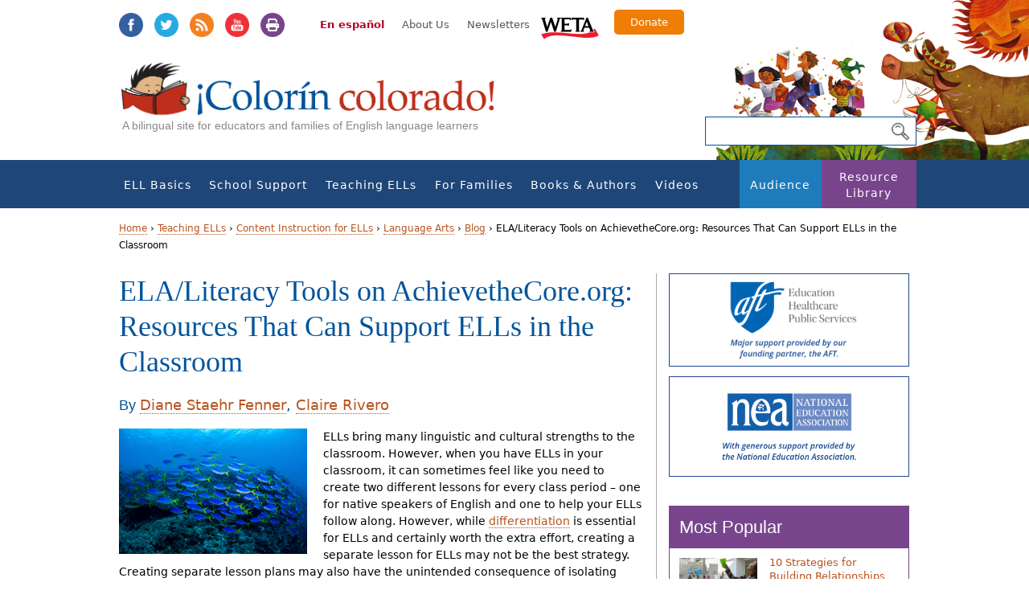

--- FILE ---
content_type: text/html; charset=utf-8
request_url: https://www.colorincolorado.org/blog/elaliteracy-tools-achievethecoreorg-resources-can-support-ells-classroom
body_size: 17988
content:
<!DOCTYPE html><html class="no-js" lang="en" dir="ltr" prefix="fb: https://ogp.me/ns/fb# og: https://ogp.me/ns#"><head profile="http://www.w3.org/1999/xhtml/vocab"><meta charset="utf-8" /><link rel="alternate" type="application/rss+xml" title="Colorín Colorado RSS" href="https://www.colorincolorado.org/blog/feed/rss.xml" /><link rel="shortcut icon" href="https://www.colorincolorado.org/sites/all/themes/colorincolorado_zen/favicon.ico" type="image/vnd.microsoft.icon" /><meta name="description" content="This blog post highlights three resources developed by Achieve the Core that you can use to provide support to your ELLs" /><meta name="generator" content="Drupal 7 (https://www.drupal.org)" /><link rel="image_src" href="https://www.colorincolorado.org/sites/default/files/styles/share_image/public/blog/iStock_49958742_MEDIUM.jpg?itok=NzTN1Z9b" /><link rel="canonical" href="https://www.colorincolorado.org/blog/elaliteracy-tools-achievethecoreorg-resources-can-support-ells-classroom" /><link rel="shortlink" href="https://www.colorincolorado.org/node/61742" /><meta property="og:site_name" content="Colorín Colorado" /><meta property="og:type" content="article" /><meta property="og:title" content="ELA/Literacy Tools on AchievetheCore.org: Resources That Can Support ELLs in the Classroom" /><meta property="og:url" content="https://www.colorincolorado.org/blog/elaliteracy-tools-achievethecoreorg-resources-can-support-ells-classroom" /><meta property="og:description" content="This blog post highlights three resources developed by Achieve the Core that you can use to provide support to your ELLs" /><meta property="og:updated_time" content="2019-12-13T13:09:57-05:00" /><meta property="og:image" content="https://www.colorincolorado.org/sites/default/files/styles/share_image/public/blog/iStock_49958742_MEDIUM.jpg?itok=NzTN1Z9b" /><meta name="twitter:card" content="summary" /><meta name="twitter:title" content="ELA/Literacy Tools on AchievetheCore.org: Resources That Can Support" /><meta name="twitter:url" content="https://www.colorincolorado.org/blog/elaliteracy-tools-achievethecoreorg-resources-can-support-ells-classroom" /><meta name="twitter:description" content="This blog post highlights three resources developed by Achieve the Core that you can use to provide support to your ELLs" /><meta name="twitter:image" content="https://www.colorincolorado.org/sites/default/files/styles/share_image/public/blog/iStock_49958742_MEDIUM.jpg?itok=NzTN1Z9b" /><meta property="article:published_time" content="2016-06-07T15:58:26-04:00" /><meta property="article:modified_time" content="2019-12-13T13:09:57-05:00" /><meta name="dcterms.title" content="ELA/Literacy Tools on AchievetheCore.org: Resources That Can Support ELLs in the Classroom" /><meta name="dcterms.creator" content="lbreiseth" /><meta name="dcterms.description" content="This blog post highlights three resources developed by Achieve the Core that you can use to provide support to your ELLs" /><meta name="dcterms.date" content="2016-06-07T15:58-04:00" /><meta name="dcterms.type" content="Text" /><meta name="dcterms.format" content="text/html" /><meta name="dcterms.identifier" content="https://www.colorincolorado.org/blog/elaliteracy-tools-achievethecoreorg-resources-can-support-ells-classroom" /><meta name="dcterms.language" content="en" /><link rel="alternate" hreflang="x-default" href="https://www.colorincolorado.org/blog/elaliteracy-tools-achievethecoreorg-resources-can-support-ells-classroom" /><title>ELA/Literacy Tools on AchievetheCore.org: Resources That Can Support ELLs in the Classroom | Colorín Colorado</title><meta name="MobileOptimized" content="width"><meta name="HandheldFriendly" content="true"><meta name="viewport" content="width=device-width, initial-scale=1"><meta name="application-name" content="Colorín Colorado"><meta name="msapplication-TileColor" content="#"><meta name="msapplication-TileImage" content="https://www.colorincolorado.org/sites/all/themes/colorincolorado_zen/build/images/app-icons/ms-application-icon-144x144.png"><link rel="icon" sizes="196x196" href="https://www.colorincolorado.org/sites/all/themes/colorincolorado_zen/build/images/app-icons/android-196x196.png"><link rel="apple-touch-icon-precomposed" sizes="144x144" href="https://www.colorincolorado.org/sites/all/themes/colorincolorado_zen/build/images/app-icons/apple-touch-icon-144x144-precomposed.png"><link rel="apple-touch-icon-precomposed" sizes="114x114" href="https://www.colorincolorado.org/sites/all/themes/colorincolorado_zen/build/images/app-icons/apple-touch-icon-114x114-precomposed.png"><link rel="apple-touch-icon-precomposed" sizes="72x72" href="https://www.colorincolorado.org/sites/all/themes/colorincolorado_zen/build/images/app-icons/apple-touch-icon-72x72-precomposed.png"><link rel="apple-touch-icon-precomposed" sizes="57x57" href="https://www.colorincolorado.org/sites/all/themes/colorincolorado_zen/build/images/app-icons/apple-touch-icon-57x57-precomposed.png"><meta http-equiv="cleartype" content="on"><link type="text/css" rel="stylesheet" href="https://www.colorincolorado.org/sites/default/files/css/css_lQaZfjVpwP_oGNqdtWCSpJT1EMqXdMiU84ekLLxQnc4.css" media="all" /><link type="text/css" rel="stylesheet" href="https://www.colorincolorado.org/sites/default/files/css/css_VSIJ_brvso-8otVjQhyI-t-5IVj3MroRAKaUuq1PPAI.css" media="all" /><link type="text/css" rel="stylesheet" href="https://www.colorincolorado.org/sites/default/files/css/css_3TpF-wwo8AhVKfTbdI08Gtiy5PhAknXxUBYbwPfgdD4.css" media="all" /><link type="text/css" rel="stylesheet" href="https://www.colorincolorado.org/sites/default/files/css/css_4TaqtMXSO8tdoxoCAMUFs23qm3nfpM_78awhQXVOyTM.css" media="all" /><link type="text/css" rel="stylesheet" href="https://www.colorincolorado.org/sites/all/modules/contrib/linkit/better-autocomplete/better-autocomplete.css?szepia" media="all" /><link type="text/css" rel="stylesheet" href="https://www.colorincolorado.org/sites/default/files/css/css_JAg8BQjJ25_NwVzL4o3uXmzv5-OYPb73R18G3TSg7tY.css" media="all" /><link type="text/css" rel="stylesheet" href="https://www.colorincolorado.org/sites/default/files/css/css_SGJ6561M_1JOBNFlGj2qCtYp4urb-IVOUcS8LEYVRTo.css" media="all" /> <!--[if lt IE 9]><script src="https://www.colorincolorado.org/sites/all/themes/colorincolorado_zen/vendor/html5-respond.js"></script><![endif]--><script src="https://www.colorincolorado.org/sites/default/files/js/js_-3vZYO5pMpgVvuUNDm5Gj9JHhRIlc4wo6pIzJAHcluE.js"></script><script src="https://www.colorincolorado.org/sites/all/libraries/modernizr/modernizr.min.js?szepia"></script><script src="https://www.colorincolorado.org/sites/default/files/js/js_ubn1cV1VCOYPiXfI2GiLUkaTfehmFa8Asy-zOZ_QLLQ.js"></script><script>var googletag = googletag || {};
googletag.cmd = googletag.cmd || [];
googletag.slots = googletag.slots || {};</script><script src="//securepubads.g.doubleclick.net/tag/js/gpt.js"></script><script src="https://www.colorincolorado.org/sites/default/files/js/js_Sg0OzNDUxCpXFlpCMn-v8c8PI6Rq9ULYCrMBTzc4Qxo.js"></script><script src="https://www.colorincolorado.org/sites/default/files/js/js_EkzZ6s_L7asHzV6NC571Z7t-sVCFESzMULyERSWUV4k.js"></script><script>googletag.slots["colorin_rightcol_ad"] = googletag.defineSlot("/1001012/colorin_rightcol_ad", [300, 250], "dfp-ad-colorin_rightcol_ad")
.addService(googletag.pubads())
.set("adsense_ad_types", "text_image");</script><script>googletag.slots["colorin_rightcol"] = googletag.defineSlot("/1001012/colorin_rightcol", [300, 250], "dfp-ad-colorin_rightcol")
.addService(googletag.pubads());</script><script>googletag.slots["colorin_rightcol_nea"] = googletag.defineSlot("/1001012/colorin_rightcol_nea", [300, 250], "dfp-ad-colorin_rightcol_nea")
.addService(googletag.pubads());</script><script src="https://www.colorincolorado.org/sites/default/files/js/js_l-qL48P8R54mMw87ABuoKMOpPjfcl4BauqGWSF3R2ak.js"></script><script src="https://www.colorincolorado.org/sites/default/files/js/js_gHk2gWJ_Qw_jU2qRiUmSl7d8oly1Cx7lQFrqcp3RXcI.js"></script><script>googletag.cmd.push(function() {
googletag.pubads().enableAsyncRendering();
googletag.pubads().enableSingleRequest();
googletag.pubads().collapseEmptyDivs();
});
googletag.enableServices();</script><script src="https://www.colorincolorado.org/sites/default/files/js/js_rU2EJW2Ca36whB61s4yspRCVpHcOuj1Iw9CcwPwFh7s.js"></script><script src="https://www.googletagmanager.com/gtag/js?id=UA-491776-5"></script><script>window.dataLayer = window.dataLayer || [];function gtag(){dataLayer.push(arguments)};gtag("js", new Date());gtag("set", "developer_id.dMDhkMT", true);gtag("config", "UA-491776-5", {"groups":"default","linker":{"domains":["colorin-new.remotesysadmin.com","colorincolorado.org","blog.colorincolorado.org"]},"anonymize_ip":true});</script><script defer="defer" src="https://unpkg.com/micromodal@0.4.10/dist/micromodal.min.js"></script><script src="https://www.colorincolorado.org/sites/default/files/js/js_paiHabkvCs90BLN1afksMoSB16lpgvd6-i94hGh1uUo.js"></script><script src="https://www.colorincolorado.org/sites/default/files/js/js_nI4tuiNCpCMLormiTkRhxmC0pp2kSudQ94-B4pnL2bE.js"></script><script>jQuery.extend(Drupal.settings, {"basePath":"\/","pathPrefix":"","setHasJsCookie":0,"ajaxPageState":{"theme":"colorincolorado_zen","theme_token":"hXPLzfOPSMie3ZR7QAHaEYmpTEIwUVp7Iew2_jNTJmw","jquery_version":"1.12","jquery_version_token":"9L3_Vgg64JTqT5JQdbPTdRpydbAIZLZs8tyYKmxEhSM","js":{"https:\/\/www.colorincolorado.org\/sites\/default\/files\/google_tag\/colorin_gtm\/google_tag.script.js":1,"sites\/all\/libraries\/modernizr\/modernizr.min.js":1,"sites\/all\/modules\/contrib\/jquery_update\/replace\/jquery\/1.12\/jquery.min.js":1,"misc\/jquery-extend-3.4.0.js":1,"misc\/jquery-html-prefilter-3.5.0-backport.js":1,"misc\/jquery.once.js":1,"0":1,"\/\/securepubads.g.doubleclick.net\/tag\/js\/gpt.js":1,"misc\/drupal.js":1,"sites\/all\/modules\/contrib\/jquery_update\/js\/jquery_browser.js":1,"sites\/all\/modules\/contrib\/jquery_update\/replace\/ui\/ui\/minified\/jquery.ui.core.min.js":1,"sites\/all\/modules\/contrib\/jquery_update\/replace\/ui\/ui\/minified\/jquery.ui.widget.min.js":1,"sites\/all\/modules\/contrib\/media\/js\/media.core.js":1,"1":1,"2":1,"3":1,"sites\/all\/modules\/contrib\/jquery_update\/replace\/ui\/ui\/minified\/jquery.ui.button.min.js":1,"sites\/all\/modules\/contrib\/jquery_update\/replace\/ui\/ui\/minified\/jquery.ui.mouse.min.js":1,"sites\/all\/modules\/contrib\/jquery_update\/replace\/ui\/ui\/minified\/jquery.ui.draggable.min.js":1,"sites\/all\/modules\/contrib\/jquery_update\/replace\/ui\/ui\/minified\/jquery.ui.position.min.js":1,"misc\/ui\/jquery.ui.position-1.13.0-backport.js":1,"sites\/all\/modules\/contrib\/jquery_update\/replace\/ui\/ui\/minified\/jquery.ui.resizable.min.js":1,"sites\/all\/modules\/contrib\/jquery_update\/replace\/ui\/ui\/minified\/jquery.ui.dialog.min.js":1,"misc\/ui\/jquery.ui.dialog-1.13.0-backport.js":1,"sites\/all\/modules\/contrib\/linkit\/better-autocomplete\/jquery.better-autocomplete.js":1,"sites\/all\/modules\/contrib\/media\/js\/util\/json2.js":1,"sites\/all\/modules\/contrib\/media\/js\/util\/ba-debug.min.js":1,"misc\/form-single-submit.js":1,"misc\/form.js":1,"misc\/ajax.js":1,"sites\/all\/modules\/contrib\/jquery_update\/js\/jquery_update.js":1,"sites\/all\/themes\/colorincolorado_zen\/vendor\/media.match.min.js":1,"sites\/all\/themes\/colorincolorado_zen\/vendor\/enquire.min.js":1,"sites\/all\/themes\/colorincolorado_zen\/js\/lib-conditional\/toggle-menu.js":1,"sites\/all\/modules\/contrib\/entityreference\/js\/entityreference.js":1,"4":1,"sites\/all\/modules\/contrib\/linkit\/js\/linkit.js":1,"sites\/all\/modules\/contrib\/google_analytics\/googleanalytics.js":1,"https:\/\/www.googletagmanager.com\/gtag\/js?id=UA-491776-5":1,"5":1,"https:\/\/unpkg.com\/micromodal@0.4.10\/dist\/micromodal.min.js":1,"sites\/all\/modules\/contrib\/field_group\/field_group.js":1,"misc\/textarea.js":1,"misc\/progress.js":1,"sites\/all\/modules\/contrib\/linkit\/js\/linkit.dashboard.js":1,"sites\/all\/modules\/contrib\/media\/js\/media.popups.js":1,"modules\/filter\/filter.js":1,"sites\/all\/modules\/contrib\/media\/modules\/media_wysiwyg\/js\/media_wysiwyg.filter.js":1,"sites\/all\/modules\/contrib\/antibot\/js\/antibot.js":1,"sites\/all\/themes\/colorincolorado_zen\/vendor\/jquery.cycle2.js":1,"sites\/all\/themes\/colorincolorado_zen\/vendor\/jquery.cycle2.carousel.min.js":1,"sites\/all\/themes\/colorincolorado_zen\/js\/modal.js":1,"sites\/all\/themes\/colorincolorado_zen\/js\/books.js":1,"sites\/all\/themes\/colorincolorado_zen\/js\/scripts.js":1,"sites\/all\/themes\/colorincolorado_zen\/js\/keyboard-accessibility.js":1,"sites\/all\/themes\/colorincolorado_zen\/js\/slick.min.js":1,"sites\/all\/themes\/colorincolorado_zen\/js\/slick-slider.js":1},"css":{"modules\/system\/system.base.css":1,"modules\/system\/system.menus.css":1,"modules\/system\/system.messages.css":1,"modules\/system\/system.theme.css":1,"misc\/ui\/jquery.ui.core.css":1,"misc\/ui\/jquery.ui.theme.css":1,"misc\/ui\/jquery.ui.button.css":1,"misc\/ui\/jquery.ui.resizable.css":1,"misc\/ui\/jquery.ui.dialog.css":1,"sites\/all\/modules\/contrib\/media\/css\/media.css":1,"modules\/book\/book.css":1,"modules\/comment\/comment.css":1,"modules\/field\/theme\/field.css":1,"modules\/node\/node.css":1,"modules\/search\/search.css":1,"modules\/user\/user.css":1,"sites\/all\/modules\/contrib\/views\/css\/views.css":1,"sites\/all\/modules\/contrib\/media\/modules\/media_wysiwyg\/css\/media_wysiwyg.base.css":1,"sites\/all\/modules\/contrib\/ctools\/css\/ctools.css":1,"sites\/all\/modules\/contrib\/node_embed\/plugins\/node_embed\/node_embed.css":1,"sites\/all\/libraries\/micromodal\/micromodal.css":1,"sites\/all\/modules\/contrib\/linkit\/better-autocomplete\/better-autocomplete.css":1,"modules\/filter\/filter.css":1,"sites\/all\/modules\/contrib\/addtoany\/addtoany.css":1,"sites\/all\/themes\/colorincolorado_zen\/build\/css\/lib-conditional\/toggle-menu.css":1,"sites\/all\/themes\/colorincolorado_zen\/system.menus.css":1,"sites\/all\/themes\/colorincolorado_zen\/system.messages.css":1,"sites\/all\/themes\/colorincolorado_zen\/system.theme.css":1,"sites\/all\/themes\/colorincolorado_zen\/build\/css\/styles.css":1,"sites\/all\/themes\/colorincolorado_zen\/build\/css\/print.css":1}},"googleanalytics":{"account":["UA-491776-5"],"trackOutbound":1,"trackMailto":1,"trackDownload":1,"trackDownloadExtensions":"7z|aac|arc|arj|asf|asx|avi|bin|csv|doc(x|m)?|dot(x|m)?|exe|flv|gif|gz|gzip|hqx|jar|jpe?g|js|mp(2|3|4|e?g)|mov(ie)?|msi|msp|pdf|phps|png|ppt(x|m)?|pot(x|m)?|pps(x|m)?|ppam|sld(x|m)?|thmx|qtm?|ra(m|r)?|sea|sit|tar|tgz|torrent|txt|wav|wma|wmv|wpd|xls(x|m|b)?|xlt(x|m)|xlam|xml|z|zip","trackDomainMode":2,"trackCrossDomains":["colorin-new.remotesysadmin.com","colorincolorado.org","blog.colorincolorado.org"]},"urlIsAjaxTrusted":{"\/search-page":true,"\/comment\/reply\/61742":true},"field_group":{"div":"full","hidden":"full"},"linkit":{"autocompletePath":"https:\/\/www.colorincolorado.org\/linkit\/autocomplete\/___profile___?s=","dashboardPath":"\/linkit\/dashboard\/","currentInstance":{},"formats":{"plain_text":{"profile":null,"enabled_profiles":[]}}},"media":{"browserUrl":"\/media\/browser?render=media-popup","styleSelectorUrl":"\/media\/-media_id-\/format-form?render=media-popup","dialogOptions":{"dialogclass":"media-wrapper","modal":true,"draggable":false,"resizable":false,"minwidth":500,"width":670,"height":280,"position":"center","overlay":{"backgroundcolor":"#000000","opacity":0.40000000000000002},"zindex":10000},"wysiwyg_allowed_attributes":["alt","title","height","width","hspace","vspace","border","align","style","class","id","usemap","data-picture-group","data-picture-align","data-picture-mapping","data-delta"],"img_alt_field":"field_file_image_alt_text","img_title_field":"field_file_image_title_text"},"mediaDoLinkText":true,"wysiwyg":{"triggers":{"edit-comment-body-und-0-value":{"field":"edit-comment-body-und-0-value","resizable":1,"activeFormat":"plain_text"}}},"antibot":{"forms":{"comment-form":{"action":"\/comment\/reply\/61742","key":"c8fde2f4138e916d943d81d4bc73e6fd"}}}});</script><script src="//use.typekit.net/dgw8lhq.js" defer></script><script src="https://kit.fontawesome.com/209ae1c927.js" crossorigin="anonymous"></script><script defer>try{Typekit.load();}catch(e){}</script></head><body class="html not-front not-logged-in no-sidebars page-node page-node- page-node-61742 node-type-blog-post i18n-en section-blog background-2" ><p id="skip-link"> <a href="#navigation" class="element-invisible element-focusable">Jump to navigation</a> <a href="#content" class="element-invisible element-focusable">Jump to Content</a></p><div class="region region-page-top"> <noscript aria-hidden="true"><iframe src="https://www.googletagmanager.com/ns.html?id=GTM-KKWDGLF" height="0" width="0" style="display:none;visibility:hidden"></iframe></noscript></div><div id="page"> <header id= "header-wrapper"><div id="header" role="banner"><div class="header__region region region-header"><div class="cc-social"><ul class="inline"><li><a class="facebook" target="_blank" href="https://www.facebook.com/ColorinColorado.org">Facebook</a></li><li><a class="twitter" target="_blank" href="https://twitter.com/colorincolorado">Twitter</a></li><li><a class="rss" target="_blank" href="http://feeds.feedburner.com/colorincolorado/rTMf">RSS</a></li><li><a class="youtube" target="_blank" href="https://www.youtube.com/user/colorincolorado">YouTube</a></li><li><a class="print" target="_blank" onclick="window.print();return false;">Print</a></li></ul></div><div class="secondary-menu"> <a href="/es/home" class="translate-site">En español</a><ul class="links"><li class="menu-1519 first"><a href="/about">About Us</a></li><li class="menu-1005 last"><a href="/newsletters">Newsletters</a></li></ul> <a href="http://www.weta.org/" id="weta-link">WETA</a> <a href="https://give.weta.org/page/36114/donate/1?ea.tracking.id=colorincolorado" target="_blank" id="donate-link">Donate</a></div> <a href="/" title="Home" rel="home" id="logo"><img src="https://www.colorincolorado.org/sites/all/themes/colorincolorado_zen/logo.png" alt="Home" /></a><div class="name-and-slogan" id="name-and-slogan" style="display:none;"><div class="site-slogan" id="site-slogan">A bilingual site for educators and families of English language learners</div></div></div></div><div id="cc-nav-search"> <a href="#navigation" id="toggle-nav" class="nav-button"> <span class="bar"></span> <span class="bar"></span> <span class="bar"></span> </a><form action="/search-page" method="get" id="views-exposed-form-search-page-page" accept-charset="UTF-8"><div><div class="views-exposed-form"><div class="views-exposed-widgets clearfix"><div id="edit-s-wrapper" class="views-exposed-widget views-widget-filter-search_api_views_fulltext"><div class="views-widget"><div class="form-item form-type-textfield form-item-s"> <input type="text" id="edit-s" name="s" value="" size="30" maxlength="128" class="form-text" /></div></div></div><div class="views-exposed-widget views-submit-button"> <input type="submit" id="edit-submit-search-page" value="Search" class="form-submit" /></div></div></div></div></form></div><div id="navigation" class="navigation"><div class="container"><div class="region region-navigation"><div id="block-menu-block-1" class="block block-menu-block first last odd menu-1" role="navigation"><div class="menu-block-wrapper menu-block-1 menu-name-main-menu parent-mlid-0 menu-level-1"><ul class="menu"><li class="menu__item is-expanded first expanded menu-mlid-1188"><a href="/ell-basics" class="menu__link">ELL Basics</a><ul class="menu"><li class="menu__item is-leaf first leaf menu-mlid-2526"><a href="/new-teaching-ells" title="" class="menu__link">New to Teaching ELLs?</a></li><li class="menu__item is-leaf leaf menu-mlid-932"><a href="/ell-basics/ell-glossary" class="menu__link">ELL Glossary</a></li><li class="menu__item is-leaf is-parent leaf has-children menu-mlid-933"><a href="/ell-basics/special-populations" class="menu__link">Special Populations</a></li><li class="menu__item is-leaf is-parent leaf has-children menu-mlid-1199"><a href="/ell-basics/ell-resources-grade" class="menu__link">Resources by Grade</a></li><li class="menu__item is-leaf is-parent leaf has-children menu-mlid-1237"><a href="/ell-basics/state" class="menu__link">ELL Resources by State</a></li><li class="menu__item is-leaf is-parent leaf has-children menu-mlid-950"><a href="/ell-basics/ell-policy-research" class="menu__link">ELL Policy &amp; Research</a></li><li class="menu__item is-leaf leaf menu-mlid-1511"><a href="/ell-news-headlines" class="menu__link">ELL News Headlines</a></li><li class="menu__item is-leaf is-parent leaf has-children menu-mlid-2006"><a href="/ell-basics/serving-and-supporting-immigrant-students-information-schools" class="menu__link">Serving and Supporting Immigrant Students</a></li><li class="menu__item is-leaf last leaf menu-mlid-1946"><a href="/school-support/special-education-and-english-language-learners" title="" class="menu__link">Special Education and ELLs</a></li></ul></li><li class="menu__item is-expanded expanded menu-mlid-707"><a href="/school-support" class="menu__link">School Support</a><ul class="menu"><li class="menu__item is-leaf is-parent first leaf has-children menu-mlid-1904"><a href="/school-support/social-and-emotional-support-english-language-learners" class="menu__link">Social and Emotional Support for ELLs</a></li><li class="menu__item is-leaf leaf menu-mlid-2085"><a href="/school-support/school-registration-ells-and-immigrant-students" class="menu__link">ELL School Enrollment</a></li><li class="menu__item is-leaf is-parent leaf has-children menu-mlid-2013"><a href="/school-support/bilingual-dual-language-education-overview" class="menu__link">Bilingual &amp; Dual-Language Education: Overview</a></li><li class="menu__item is-leaf is-parent leaf has-children menu-mlid-1514"><a href="/school-support/college-readiness-ells" class="menu__link">College Readiness for ELLs</a></li><li class="menu__item is-leaf is-parent leaf has-children menu-mlid-1174"><a href="/ell-program-planning" class="menu__link">ELL Program Planning</a></li><li class="menu__item is-leaf is-parent leaf has-children menu-mlid-985"><a href="/school-support/events-during-school-year" class="menu__link">Events During the School Year</a></li><li class="menu__item is-leaf leaf menu-mlid-1023"><a href="/school-support/assessment-english-language-learners" title="This section addresses the critical questions of how to properly assess and place English language learners (ELLs) at the school-wide and classroom level." class="menu__link">Assessment</a></li><li class="menu__item is-leaf is-parent leaf has-children menu-mlid-1216"><a href="/school-support/programs-success" class="menu__link">Programs for Success</a></li><li class="menu__item is-leaf is-parent leaf has-children menu-mlid-1901"><a href="/school-support/special-education-and-english-language-learners" title="For teachers who work with English Language Learners (ELLs), ensuring that students have the appropriate support and services to meet their unique needs can be a big challenge.
We&#039;ve created an in-depth resource section featuring recommendations and resources to help educators, administrators, and families to work together around this complex topic." class="menu__link">Special Education and ELLs</a></li><li class="menu__item is-leaf leaf menu-mlid-1201"><a href="/school-support/school-libraries-ells" class="menu__link">School Libraries</a></li><li class="menu__item is-leaf leaf menu-mlid-947"><a href="/ell-family-outreach" class="menu__link">ELL Family Outreach</a></li><li class="menu__item is-leaf leaf menu-mlid-1672"><a href="/audience/administrators-ell-resources" title="" class="menu__link">For Administrators</a></li><li class="menu__item is-leaf leaf menu-mlid-1673"><a href="/audience/paraprofessionals" title="" class="menu__link">For Paraprofessionals</a></li><li class="menu__item is-leaf is-parent last leaf has-children menu-mlid-2518"><a href="/covid" class="menu__link">COVID-19 &amp; ELLs</a></li></ul></li><li class="menu__item is-expanded expanded menu-mlid-705"><a href="/teaching-english-language-learners" title="This resource section about teaching English language learners is filled with strategies, ideas, recommendations, resources, videos, and news from the ELL field. Resources are organized by the topics below." class="menu__link">Teaching ELLs</a><ul class="menu"><li class="menu__item is-leaf is-parent first leaf has-children menu-mlid-971"><a href="/new-teaching-ells" class="menu__link">New to Teaching ELLs?</a></li><li class="menu__item is-leaf leaf menu-mlid-2723"><a href="/ell-newcomer-resources" class="menu__link">Supporting Newcomer Students: Resource Gallery</a></li><li class="menu__item is-leaf is-parent leaf has-children menu-mlid-715"><a href="/create-welcoming-classroom" class="menu__link">Creating a Welcoming Classroom</a></li><li class="menu__item is-leaf is-parent leaf has-children menu-mlid-2764"><a href="/ell-strategy-library" title="" class="menu__link">ELL Classroom Strategy Library</a></li><li class="menu__item is-leaf is-parent leaf has-children menu-mlid-1219"><a href="/ell-strategies-best-practices" class="menu__link">ELL Strategies &amp; Best Practices</a></li><li class="menu__item is-leaf is-parent leaf has-children menu-mlid-1175"><a href="/language-vocabulary-development" class="menu__link">Language &amp; Vocabulary Instruction</a></li><li class="menu__item is-leaf is-parent leaf has-children menu-mlid-714"><a href="/literacy-instruction-ells" class="menu__link">Literacy Instruction</a></li><li class="menu__item is-leaf is-parent leaf has-children menu-mlid-713"><a href="/content-instruction-ells" class="menu__link">Content Instruction for ELLs</a></li><li class="menu__item is-leaf is-parent leaf has-children menu-mlid-984"><a href="/common-core-and-english-language-learners" class="menu__link">Common Core</a></li><li class="menu__item is-leaf leaf menu-mlid-1945"><a href="/school-support/special-education-and-english-language-learners" title="" class="menu__link">Special Education and ELLs</a></li><li class="menu__item is-leaf is-parent leaf has-children menu-mlid-1217"><a href="/teaching-ells/technology-english-language-learners" class="menu__link">Technology &amp; ELLs</a></li><li class="menu__item is-leaf is-parent leaf has-children menu-mlid-711"><a href="/teaching-ells/role-esl-teachers" title="ESL teachers have a variety of important roles in their schools and districts. Some may be assigned to a specific grade or students, while others travel from building to building each day. Learn more about the unique opportunity that ESL teachers have to collaborate, advocate, and lead their colleagues in the resources below." class="menu__link">The Role of ESL Teachers</a></li><li class="menu__item is-leaf leaf menu-mlid-1649"><a href="/ell-basics/special-populations" title="" class="menu__link">Special Populations</a></li><li class="menu__item is-leaf last leaf menu-mlid-2711"><a href="/navigating-tough-topics-classroom-tips-ell-educators" title="" class="menu__link">Navigating Tough Topics in the Classroom: Tips for ELL Educators</a></li></ul></li><li class="menu__item is-expanded expanded menu-mlid-708"><a href="/families" class="menu__link">For Families</a><ul class="menu"><li class="menu__item is-leaf is-parent first leaf has-children menu-mlid-986"><a href="/help-your-child-learn-read" class="menu__link">Help Your Child Learn to Read</a></li><li class="menu__item is-leaf is-parent leaf has-children menu-mlid-1371"><a href="/learning-together-home" class="menu__link">Learning Together at Home</a></li><li class="menu__item is-leaf is-parent leaf has-children menu-mlid-1374"><a href="/preschool-years" class="menu__link">The Preschool Years</a></li><li class="menu__item is-leaf leaf menu-mlid-1047"><a href="/schools-and-families-important-partnership" class="menu__link">Schools and Families: An Important Partnership</a></li><li class="menu__item is-leaf is-parent leaf has-children menu-mlid-989"><a href="/school-success" class="menu__link">School Success</a></li><li class="menu__item is-leaf leaf menu-mlid-987"><a href="/raising-bilingual-kids" title="" class="menu__link">Raising Bilingual Kids</a></li><li class="menu__item is-leaf leaf menu-mlid-990"><a href="/technology-home" class="menu__link">Technology at Home</a></li><li class="menu__item is-leaf leaf menu-mlid-991"><a href="/resources-parents-teens" class="menu__link">Resources for Parents of Teens</a></li><li class="menu__item is-leaf leaf menu-mlid-1043"><a href="/your-library" class="menu__link">Visiting the Public Library</a></li><li class="menu__item is-leaf is-parent last leaf has-children menu-mlid-2531"><a href="/families/help" title="" class="menu__link">When Your Children Need Extra Help</a></li></ul></li><li class="menu__item is-expanded expanded menu-mlid-993"><a href="/books-authors" class="menu__link">Books &amp; Authors</a><ul class="menu"><li class="menu__item is-leaf first leaf menu-mlid-2736"><a href="/books-authors/bookfinder" class="menu__link">Colorín Colorado Book Finder</a></li><li class="menu__item is-leaf leaf menu-mlid-2394"><a href="/books-authors/young-children" class="menu__link">Books for Young Children</a></li><li class="menu__item is-leaf is-parent leaf has-children menu-mlid-994"><a href="/books-authors/books-kids" title="These booklists for children celebrate a wide range of cultures, languages, and experiences. They are perfect for read-alouds and bedtime stories, as well as for author studies! You can also get to know some of the featured authors in our Meet the Authors section." class="menu__link">Books for Kids</a></li><li class="menu__item is-leaf is-parent leaf has-children menu-mlid-995"><a href="/books-authors/books-young-adults" title="If you&#039;re looking for books for older kids and teenagers, take a look at these booklists for grades 4-12 organized by topic and representing a wide range of cultures and perspectives." class="menu__link">Books for Young Adults</a></li><li class="menu__item is-leaf leaf menu-mlid-996"><a href="/books-authors/books-professionals" title="" class="menu__link">Books for Professionals</a></li><li class="menu__item is-leaf leaf menu-mlid-1148"><a href="/books-authors/diverse-books-booklists-and-related-resources" class="menu__link">Diverse Books: Resource Guide</a></li><li class="menu__item is-leaf leaf menu-mlid-1885"><a href="/books-authors/pura-belpr%C3%A9-her-life-and-legacy" class="menu__link">Pura Belpré: Her Life and Legacy</a></li><li class="menu__item is-leaf is-parent leaf has-children menu-mlid-997"><a href="/books-authors/literacy-calendar" title="Thoughout the year, there are lots of opportunities to celebrate different cultures, events, and holidays with books! Here are some of the events that we highlight each year, along with recommended classroom resources, booklists, videos, and activities." class="menu__link">Literacy Calendar</a></li><li class="menu__item is-leaf last leaf menu-mlid-2010"><a href="/videos/meet-authors" title="" class="menu__link">Meet the Authors</a></li></ul></li><li class="menu__item is-expanded expanded menu-mlid-998"><a href="/video" title="Colorín Colorado&#039;s rich library of video content includes classroom videos from schools around the country, professional development webcasts, and interviews with educators, administrators, researchers, and authors of children&#039;s and young adult literature." class="menu__link">Videos</a><ul class="menu"><li class="menu__item is-leaf is-parent first leaf has-children menu-mlid-1144"><a href="/videos/classroom-video" class="menu__link">Classroom Videos</a></li><li class="menu__item is-leaf leaf menu-mlid-2712"><a href="/videos/advice-new-teachers-ells-tips-ell-experts" class="menu__link">Advice for New Teachers of ELLs</a></li><li class="menu__item is-leaf leaf menu-mlid-1051"><a href="/videos/webcasts" title="Colorín Colorado&#039;s professional development webcasts on ELL topics feature a 45-minute video program, which includes discussion with educators and researchers from the field, recommended readings, and suggested discussion questions." class="menu__link">Webcasts</a></li><li class="menu__item is-leaf is-parent leaf has-children menu-mlid-1179"><a href="/videos/meet-authors" class="menu__link">Meet the Authors</a></li><li class="menu__item is-leaf is-parent leaf has-children menu-mlid-1497"><a href="/videos/meet-expert" class="menu__link">Meet the Experts</a></li><li class="menu__item is-leaf is-parent leaf has-children menu-mlid-2556"><a href="/videos/meet-administrator" class="menu__link">Meet the Administrator</a></li><li class="menu__item is-leaf is-parent leaf has-children menu-mlid-2077"><a href="/colorin-colorado-facebook-live" class="menu__link">Facebook Live Series</a></li><li class="menu__item is-leaf leaf menu-mlid-1215"><a href="/becoming-bilingual" class="menu__link">PBS Show: Becoming Bilingual</a></li><li class="menu__item is-leaf leaf menu-mlid-2618"><a href="/videos/being-bilingual-superpower-multilingual-tips-support-language-and-literacy-home" class="menu__link">Being Bilingual Is a Superpower!</a></li><li class="menu__item is-leaf is-parent leaf has-children menu-mlid-2617"><a href="/videos/family-literacy-multilingual-video-series" class="menu__link">Family Literacy: Multilingual Video Series</a></li><li class="menu__item is-leaf last leaf menu-mlid-2549"><a href="/videos/supporting-ells-during-covid-19-educator-voices" class="menu__link">Supporting ELLs During COVID-19: Educator Voices</a></li></ul></li><li class="menu__item is-expanded expanded menu-mlid-878"><a href="/audience" class="menu__link">Audience</a><ul class="menu"><li class="menu__item is-leaf first leaf menu-mlid-1668"><a href="/teaching-english-language-learners" title="" class="menu__link">Teachers</a></li><li class="menu__item is-leaf leaf menu-mlid-884"><a href="/audience/administrators-ell-resources" title="This section offers school leaders with growing ELL populations ideas and strategies to create an environment in which ELLs can succeed. Resources include articles, recommended reports, professional books, and expert interviews." class="menu__link">Administrators</a></li><li class="menu__item is-leaf leaf menu-mlid-1000"><a href="/audience/paraprofessionals" title="Paraprofessionals who work alongside ELLs may do so in a variety of settings with a variety of roles. These tips offer paraprofessionals guidance on supporting ELLs." class="menu__link">Paraprofessionals</a></li><li class="menu__item is-leaf leaf menu-mlid-1204"><a href="/audience/librarians" class="menu__link">Librarians</a></li><li class="menu__item is-leaf last leaf menu-mlid-1667"><a href="/node/27/" title="" class="menu__link">Parents &amp; Families</a></li></ul></li><li class="menu__item is-expanded last expanded menu-mlid-1647"><a href="/resources" class="menu__link">Resource Library</a><ul class="menu"><li class="menu__item is-leaf first leaf menu-mlid-2762"><a href="/ell-strategy-library" title="" class="menu__link">ELL Classroom Strategy Library</a></li><li class="menu__item is-leaf is-parent leaf has-children menu-mlid-2743"><a href="/ell-resource-collections" class="menu__link">ELL Resource Collections</a></li><li class="menu__item is-leaf leaf menu-mlid-1160"><a href="/guides-toolkits" class="menu__link">Guides &amp; Toolkits</a></li><li class="menu__item is-leaf leaf menu-mlid-1907"><a href="/resource-library/multilingual-tips-families" class="menu__link">Multilingual Tips for Families</a></li><li class="menu__item is-leaf leaf menu-mlid-1669"><a href="/reading-tip-sheets-parents" title="Our one-page Reading Tip Sheets offer easy ways for parents to help kids become successful readers and they are available in 13 languages!" class="menu__link">Reading Tips for Parents (Multilingual)</a></li><li class="menu__item is-leaf leaf menu-mlid-1670"><a href="/resource-library/reading-tip-sheets-educators" title="" class="menu__link">Reading Tips for Educators</a></li><li class="menu__item is-leaf leaf menu-mlid-1639"><a href="/ell-topics" class="menu__link">Topics A to Z</a></li><li class="menu__item is-leaf leaf menu-mlid-992"><a href="/frequently-asked-questions" title="Whether you&#039;re an educator with a class full of English language learners (ELLs) or whether you&#039;re teaching an ELL for the first time, you probably have many questions on how to best help this population succeed. We&#039;ve gathered some of Frequently Asked Questions from our audience, as well as FAQs from parents too." class="menu__link">Frequently Asked Questions</a></li><li class="menu__item is-leaf leaf menu-mlid-1161"><a href="/research-reports" class="menu__link">Research &amp; Reports</a></li><li class="menu__item is-leaf leaf menu-mlid-1310"><a href="/web-resources" title="Explore esta sección y descubra múltiples recursos en Internet que le serán de gran utilidad al ayudar a sus hijos triunfar. Aquí encontrará enlaces a organizaciones educativas y grupos que enfocan en la salud familiar, así como recursos para que padres y maestros apoyen el desarrollo saludable de los niños." class="menu__link">Web Resources</a></li><li class="menu__item is-leaf leaf menu-mlid-1671"><a href="/ell-basics/state" title="" class="menu__link">ELL Resources by State</a></li><li class="menu__item is-leaf is-parent leaf has-children menu-mlid-1213"><a href="/blog" class="menu__link">Colorín Colorado Blog</a></li><li class="menu__item is-leaf is-parent leaf has-children menu-mlid-2551"><a href="/natural-disasters" class="menu__link">Natural Disaster Resources for Schools</a></li><li class="menu__item is-leaf last leaf menu-mlid-2427"><a href="/resource-library/responding-crisis-resources-schools-and-families" class="menu__link">Responding to a Crisis</a></li></ul></li></ul></div></div></div></div></div> </header><div id="main-wrapper"><div id="higlighted-wrapper"><div id="highlighted-inner"></div></div><div id="main"><div id="content" class="column" role="main"> <nav class="breadcrumb" role="navigation"><h2 class="element-invisible">You are here</h2><ol><li><a href="/">Home</a> ›</li><li><a href="/teaching-english-language-learners">Teaching ELLs</a> ›</li><li><a href="/content-instruction-ells">Content Instruction for ELLs</a> ›</li><li><a href="/teaching-ells/content-instruction-ells/language-arts" class="active">Language Arts</a> ›</li><li><a href="/node/35532/blog">Blog</a> ›</li><li>ELA/Literacy Tools on AchievetheCore.org: Resources That Can Support ELLs in the Classroom</li></ol></nav> <a id="main-content"></a> <article class="node-61742 node node-blog-post node-promoted view-mode-full clearfix"><div class="group-content field-group-div"><div class="field field-title-field"><div class="item"><h1>ELA/Literacy Tools on AchievetheCore.org: Resources That Can Support ELLs in the Classroom</h1></div></div><div class="field field-blog-author"><h3 class="field-label"> By</h3><div class="item"><div class="textformatter-list"><a href="/author/diane-staehr-fenner" class="node node-42284 entityreference">Diane Staehr Fenner</a>, <a href="/author/claire-rivero" class="node node-61743 entityreference">Claire Rivero</a></div></div></div><div class="group-blog-body field-group-div"><div class="field field-body"><div class="item"><p><img alt="" height="156" src="/sites/default/files/blog/iStock_49958742_MEDIUM_0.jpg" style="float: left; margin-right: 20px;" width="234" />ELLs bring many linguistic and cultural strengths to the classroom. However, when you have ELLs in your classroom, it can sometimes feel like you need to create two different lessons for every class period – one for native speakers of English and one to help your ELLs follow along. However, while <a href="/teaching-ells/ell-strategies-best-practices/differentiation-rti-english-language-learners">differentiation</a> is essential for ELLs and certainly worth the extra effort, creating a separate lesson for ELLs may not be the best strategy. Creating separate lesson plans may also have the unintended consequence of isolating ELLs from fluent speakers of English. </p><p>Instead, it's important to look for ways to scaffold your instruction for ELLs. To help you fully integrate ELLs in your instruction and save you some time, you can use many free resources for teachers of all students available at <a href="http://www.achievethecore.org">AchievetheCore.org</a>. Achieve the Core is a website run by Student Achievement Partners, a non-profit founded by some of the lead writers of the Common Core State Standards. The organization is committed to supporting <em>all</em> students in their efforts to become college and career ready. While it may seem that giving ELLs easier work helps them, it actually reduces their opportunity to engage with rigorous grade-level content and is not an equitable approach. Yet with proper scaffolding and support, ELLs can be successful with grade-level work – including lessons aligned to the Common Core!</p><p>This blog post highlights three resources developed by Achieve the Core that you can use to provide support to your ELLs. They are:</p><ol><li>The Academic Word Finder</li><li>Text Sets</li><li>Fluency Packets</li></ol><p>For each resource, Claire Rivero from Student Achievement Partners will first describe what the resource is and why it’s useful for all teachers. Then, ELL expert Diane Staehr Fenner will give you some suggestions on how you can integrate that resource so you can use it successfully with ELLs.</p><h3>The Academic Word Finder</h3><p>Regular practice with complex text and its academic language is one of the <a href="http://achievethecore.org/page/277/the-common-core-shifts-at-a-glance">three shifts</a> for English Language Arts/Literacy associated with Common Core and is critical to reading comprehension. Academic vocabulary, also known as Tier 2 Vocabulary, appears frequently in written texts; however, it is less common in spoken conversation, so these words will likely be unfamiliar to many students, especially struggling readers.  Tier One words are the most basic words and tend not to have multiple meanings (e.g., book, dog). Tier Two words, however, are more complex, tend to be used across disciplines, and may have more than one meaning (e.g., synthesize, volume). Tier Three words are low-frequency words which appear in specific disciplines (e.g., isotope, photosynthesis).</p><p>While educators may quickly recognize some of the more challenging words in a text that will require extra attention, it is important to remember that certain Tier Two words may appear simple to decode yet are still difficult to comprehend because they have multiple meanings. Take the word “relative,” for example. It is not a particularly challenging word to sound out, and many students may be familiar with what it means to have a “relative” in their family, but they may not have heard the term used to compare two things.</p><p>To help you identify Tier Two vocabulary, you can copy and paste any text into <a href="http://achievethecore.org/page/1027/academic-word-finder?utm_source=blog%20post-awf_crm&amp;utm_medium=partner_website&amp;utm_campaign=Colorin%20Colorado">Achieve the Core’s Academic Word Finder</a>, select the grade you teach, and generate a list of the tier two vocabulary words that are at-, above- and below-grade-level for your students. The Academic Word Finder also generates parts of speech, definitions, and sample sentences for each Tier Two word to facilitate vocabulary practice.  </p><p><strong>Using the Academic Word Finder with ELLs</strong></p><p>When I took the Academic Word Finder for a spin, I entered a two-paragraph long text for sixth graders, and eighteen words were generated. Seven words were below grade level, nine were on grade level, and two were above grade level. All the information (color coded, even!) provided in the Academic Word Finder was extremely helpful. However, I would not pre-teach or teach eighteen words in a two-paragraph text since that is too many words for ELLs to learn and retain with one exposure. I would definitely use this rich resource, but I’d be judicious about <a href="/article/selecting-vocabulary-words-teach-english-language-learners">which words to teach my ELL students</a>, depending on their level of proficiency, and I would also focus on how to teach ELLs the vocabulary words I had narrowed down from the generated list.</p><p><a href="http://ies.ed.gov/ncee/wwc/practiceguide.aspx?sid=19">Teaching Academic Content and Literacy to English Learners in Elementary and Middle School</a> is an Institute of Education Sciences practice guide published in 2014 that contains evidence-based strategies for teaching ELLs. This guide, which I draw from often in my work, recommends teaching a set of academic vocabulary words intensively across several days using a variety of instructional activities, and that recommendation is supported by a strong level of research evidence. Further, teachers need to choose the words to teach wisely. Criteria for choosing words for an in-depth focus are:</p><ol><li>Words key to understanding the text that are likely unfamiliar to students</li><li>Words frequently used in the text</li><li>General academic vocabulary that students will see across disciplines (e.g., approximate, clarify)</li><li>Words with multiple meanings (e.g., volume)</li><li>Words with affixes (prefixes &amp; suffixes)</li><li>Words that have cognate relationships across languages</li></ol><h3>Text Sets</h3><p><img alt="" src="/sites/default/files/blog/Expert-pack.jpg" style="width: 149px; height: 204px; float: left; margin-right: 20px;" /><a href="/role-background-knowledge">Background knowledge</a> is critical to reading comprehension. <a href="http://achievethecore.org/category/411/ela-literacy-lessons?filter_cat=1112&amp;utm_source=blog%20post-text%20sets_crm&amp;utm_medium=partner_website&amp;utm_campaign=Colorin%20Colorado">Achieve the Core’s Text Sets</a> can help build students’ background knowledge through a high volume of reading on different topics. Research<sup><a href="#_ftn1" name="_ftnref1" title="" id="_ftnref1">[1]</a></sup> shows that students with background knowledge on a given topic outperformed their peers with less background knowledge in reading comprehension even if their peers were stronger readers. Having additional familiarity with the content and vocabulary essentially boosted students’ reading levels on particular topics.  </p><p>Text Sets are strategically developed collections of texts that are ordered so as to gradually help students build vocabulary and understanding. The goal is that by the culmination of the text set, students can read grade-level- appropriate texts with ease. Each text set includes not only links to written texts, but also videos, infographics, websites, and more to help build students’ content knowledge in engaging, interactive ways. Most importantly, text sets are on engaging topics designed to spark students’ curiosity such as zombies, starting a business, and the history of television.</p><p><strong>Using Text Sets with ELLs</strong></p><p>While Achieve the Core’s Text Sets will definitely help provide all students background knowledge and multiple exposures to topics, teachers of ELLs should approach the use of the Text Sets keeping ELLs’ strengths and needs in mind. Two areas that teachers of ELLs should consider when using the Text Sets are determining <a href="/blog/determining-how-much-background-knowledge-provide-ells">how much background knowledge to provide ELLs</a> and scaffolding the Text Sets.</p><p>In terms of background knowledge, the Text Sets were designed to support all learners – especially those with gaps in background knowledge and vocabulary that may impact comprehension. As such, Text Sets provide ample opportunities to provide ELLs background knowledge on a variety of topics while working toward specific Common Core State Standards. However, depending on their experiences and prior schooling, ELLs may need Text Sets supplemented with additional instruction to concisely fill gaps in background knowledge. Four questions that teachers of ELLs can ask themselves when deciding whether to teach background on a topic are:</p><ol><li>Do non-ELLs have background knowledge on the topic?</li><li>Does the background provide information in place of what the author is going to provide in the text?</li><li>Is the background knowledge about big issues that will help students make sense of the text?</li><li>Is the background knowledge you’d like to provide concise?<sup><a href="#_ftn2" name="_ftnref2" title="" id="_ftnref2">[2]</a></sup></li></ol><p>In addition to possibly supplementing the Text Sets with instruction of concise background knowledge, teachers may also need to scaffold the Text Sets. The <a href="https://www.engageny.org/resource/scaffolding-instruction-english-language-learners-resource-guides-english-language-arts-and">Scaffolding Instruction for English Language Learners: Resource Guides for English Language Arts and Mathematics</a> explain how to scaffold curricular materials for ELLs at different levels of proficiency. The table below, adapted from the resource guides<sup><a href="#_ftn3" name="_ftnref3" title="" id="_ftnref3">[3]</a></sup>, can provide a starting point for scaffolding. Please note that English language proficiency levels are categorized at the more general beginning, intermediate, and advanced levels to apply to a national audience instead of a specific state’s proficiency levels.</p><table border="1" cellpadding="0" cellspacing="0"><tbody><tr><td style="width:208px;"><p><strong>Proficiency Level</strong></p></td><td style="width:208px;"><p><strong>Scaffolds for Instruction at this Level</strong></p></td><td style="width:208px;"><p><strong>Scaffolds for All Levels</strong></p></td></tr><tr><td style="width:208px;"><p>Beginning</p></td><td style="width:208px;"><ul><li>Access to text, video and/or instructions in home language as well as in English</li><li>Sentence frames to help ELLs respond to text-dependent questions posed throughout the lesson</li><li>Word banks</li></ul></td><td rowspan="3" style="width:208px;"><ul><li>Scaffolds that provide multiple means of representation, expression, and engagement</li><li>Concise background knowledge</li><li>Vocabulary instruction</li><li>Graphic organizers</li><li>Text in home language as appropriate</li></ul><p> </p></td></tr><tr><td style="width:208px;"><p>Intermediate</p></td><td style="width:208px;"><ul><li>Sentence starters</li><li>Word banks</li></ul><p> </p></td></tr><tr><td style="width:208px;"><p>Advanced</p></td><td style="width:208px;"><ul><li>Word banks</li></ul></td></tr></tbody></table><h3>Fluency Packets</h3><p>Students face a variety of challenges when they’re struggling to read fluently. They may have trouble decoding words, understanding the implications of different punctuation, or dealing with new vocabulary. <a href="http://achievethecore.org/category/411/ela-literacy-lessons?filter_cat=1153&amp;utm_source=blog%20post-fluency_crm&amp;utm_medium=partner_website&amp;utm_campaign=Colorin%20Colorado">Achieve the Core’s Fluency Packets</a> contain approximately 40 passages per packet (enough to use one passage per week throughout the year) for grades 2-12. The intent of the Fluency Packets is for students to work with a single passage for a week, re-reading approximately three times a day to work on different elements of fluency. They may start by hearing a fluent reader read the passage, then they may work on understanding new vocabulary, then they may start working on skills such as expression and pacing. By the end of the week, students will have read the passage 15-20 times, increasing the likelihood of them reading it fluently and comprehending its meaning.</p><p><strong>Using Fluency Packets with ELLs</strong></p><p>Native English speakers who are fluent readers tend to recognize words and comprehend what they’re reading at the same time. However, the notion of fluency with ELLs may be misleading. ELLs may appear very fluent when reading aloud due to transfer of home language literacy skills and/or strong decoding skills, but they may in fact not understand what they are reading. To address the unique challenges ELLs bring in fluency, teachers should balance fluency instruction with supporting ELLs’ comprehension of texts.</p><p>In her article <a href="/article/reading-101-english-language-learners">Reading 101 for English Language Learners</a>, Kristina Robertson suggests the following strategies:</p><ul><li>Do not focus primarily on developing students’ reading rates at the expense of reading with expression, meaning, and comprehension</li><li>Provide independent level texts that students can practice again and again</li><li>Read a passage aloud and have students immediately read it back to you</li><li>Have students practice reading a passage to focus on one aspect of fluency, such as reading with a certain emotion or to emphasize either expression, intonation, or inflection based on punctuation</li><li>Allow students to practice reading along with a pre-recorded text</li></ul><h3>Final Thoughts</h3><p>Achieve the Core’s Academic Word Finder, Text Sets, and Fluency Packets are three rich resources that teachers of all students can incorporate into their instructional repertoire. Teachers of ELLs can also utilize these resources to integrate them into their instruction. With a few considerations and tweaks, ELLs can benefit from using these rich resources to provide them access to grade-level content.</p><p>You can find more free resources on the Achieve the Core website and learn more about the topics discussed here on Achieve the Core’s instructional materials blog, <a href="http://achievethecore.org/aligned/" target="_blank" title="Achieve the Core: Aligned">Aligned</a>. You may also be interested in Diane Staehr Fenner's series of posts on the Aligned blog about <a href="http://achievethecore.org/aligned/the-shifts-and-ells/?utm_source=Aligned%20ELL%20Shifts_crm&amp;utm_medium=partner_website&amp;utm_campaign=Colorin%20Colorado">implementing the CCSS with ELLs!</a></p><div> <hr align="left" size="1" width="33%" /><div id="ftn1"><p><a href="#_ftnref1" name="_ftn1" title="" id="_ftn1">[1]</a> Recht, Donna and Lauren Leslie. “Effect of Prior Knowledge on Good and Poor Readers‘ Memory of Text.”  Journal of Educational Psychology 1988, Vol. SO, No. 1, 16-20</p><p> </p></div><div id="ftn2"><p><a href="#_ftnref2" name="_ftn2" title="" id="_ftn2">[2]</a> Staehr Fenner, Diane. Determining How Background Knowledge to Provide for ELLs. Retrieved from Colorín Colorado: <a href="/blog/determining-how-much-background-knowledge-provide-ells">http://www.colorincolorado.org/blog/determining-how-much-background-knowledge-provide-ells</a></p><p> </p></div><div id="ftn3"><p><a href="#_ftnref3" name="_ftn3" title="" id="_ftn3">[3]</a> August, D., Staehr Fenner, D., &amp; Snyder, S. (2014). Scaffolding instruction for English language learners resource guide for English language arts. Washington, DC: American Institutes for Research.  Retrieved from <a href="https://www.engageny.org/resource/scaffolding-instruction-english-language-learners-resource-guides-english-language-arts-and">https://www.engageny.org/resource/scaffolding-instruction-english-language-learners-resource-guides-english-language-arts-and</a></p><p> </p><p> </p></div></div></div></div></div></div><section id="blog-post-sidebar" class="sidebar"><div id="block-block-4" class="block block-block first odd block-4"><div class="partner-aft"><a class="funding-credit-link" href="http://www.aft.org/" target="_blank" alt="aft shield logo"><img alt="aft shield logo" src="/sites/default/files/CC_AFT_ENG.png" /></a></div><div class="partner-nea"><a class="funding-credit-link" href="/about-us/partners/nea" target="_blank" alt="nea logo"><img id="nea" alt="nea logo" src="/sites/default/files/CC_NEA_ENG-2_2.png" /></a></div></div><div id="block-dfp-colorin-rightcol-ad" class="block block-dfp even"><div id="dfp-ad-colorin_rightcol_ad-wrapper" class="dfp-tag-wrapper"><div id="dfp-ad-colorin_rightcol_ad" class="dfp-tag-wrapper"><script type="text/javascript">
googletag.cmd.push(function() {
googletag.display("dfp-ad-colorin_rightcol_ad");
});
</script></div></div></div><div id="block-cc-content-popular-content" class="block block-cc-content odd"> <section class="listing listing-popular"><h2>Most Popular</h2><div><article class="node-66150 node node-article node-sticky node-teaser clearfix"><div class="field field-article-image"><div class="item"> <a href="/article/building-relationships-ells"><img src="https://www.colorincolorado.org/sites/default/files/styles/blog_thumbnail/public/articles/Teacher-students-outside.jpg?itok=bMZ0qCmF" width="300" height="300" alt="Teacher playing with students outside" title="Teacher playing with students outside" /></a></div></div><div class="field field-title-field"><div class="item"><h3><a href="/article/building-relationships-ells">10 Strategies for Building Relationships with ELLs </a></h3></div></div></article><article class="node-56363 node node-article node-teaser clearfix"><div class="field field-article-image"><div class="item"> <a href="/article/using-cognates-develop-comprehension-english"><img src="https://www.colorincolorado.org/sites/default/files/styles/blog_thumbnail/public/articles/iStock_000015041726_Large.jpg?itok=FZn8xZ-P" width="300" height="300" alt="Two girls looking at a rock" title="Using Cognates to Develop Comprehension in English" /></a></div></div><div class="field field-title-field"><div class="item"><h3><a href="/article/using-cognates-develop-comprehension-english">Using Cognates to Develop Comprehension in English</a></h3></div></div></article><article class="node-56447 node node-article node-teaser clearfix"><div class="field field-article-image"><div class="item"> <a href="/article/culturally-responsive-instruction-holiday-and-religious-celebrations"><img src="https://www.colorincolorado.org/sites/default/files/styles/blog_thumbnail/public/articles/iStock-175250852.jpg?itok=zU7ujdCY" width="300" height="300" alt="A burning candle." title="A burning candle." /></a></div></div><div class="field field-title-field"><div class="item"><h3><a href="/article/culturally-responsive-instruction-holiday-and-religious-celebrations">Culturally Responsive Instruction for Holiday and Religious Celebrations</a></h3></div></div></article><article class="node-56691 node node-article node-teaser clearfix"><div class="field field-article-image"><div class="item"> <a href="/article/language-objectives-key-effective-content-area-instruction-english-learners"><img src="https://www.colorincolorado.org/sites/default/files/styles/blog_thumbnail/public/articles/Science-2.jpg?itok=Fcxzjtic" width="300" height="300" alt="Child performing science experiment" /></a></div></div><div class="field field-title-field"><div class="item"><h3><a href="/article/language-objectives-key-effective-content-area-instruction-english-learners">Language Objectives: The Key to Effective Content Area Instruction for English Learners</a></h3></div></div></article></div></section></div><div id="block-dfp-colorin-rightcol" class="block block-dfp even"><div id="dfp-ad-colorin_rightcol-wrapper" class="dfp-tag-wrapper"><div id="dfp-ad-colorin_rightcol" class="dfp-tag-wrapper"><script type="text/javascript">
googletag.cmd.push(function() {
googletag.display("dfp-ad-colorin_rightcol");
});
</script></div></div></div><div id="block-dfp-colorin-rightcol-nea" class="block block-dfp odd"><div id="dfp-ad-colorin_rightcol_nea-wrapper" class="dfp-tag-wrapper"><div id="dfp-ad-colorin_rightcol_nea" class="dfp-tag-wrapper"><script type="text/javascript">
googletag.cmd.push(function() {
googletag.display("dfp-ad-colorin_rightcol_nea");
});
</script></div></div></div><section class="twitter"><div id="block-cc-content-twitter" class="block block-cc-content last even"> <a class="twitter-timeline" href="https://twitter.com/ColorinColorado" data-widget-id="593414802501832704" data-tweet-limit="3">Tweets by @ColorinColorado</a><script>!function(d,s,id){var js,fjs=d.getElementsByTagName(s)[0],p=/^http:/.test(d.location)?'http':'https';if(!d.getElementById(id)){js=d.createElement(s);js.id=id;js.src=p+"://platform.twitter.com/widgets.js";fjs.parentNode.insertBefore(js,fjs);}}(document,"script","twitter-wjs");</script></div></section></section> <section class="comments comment-wrapper"><h2 class="title comment-form">Add new comment</h2> <noscript><style>form.antibot { display: none !important; }</style><div class="antibot-no-js antibot-message antibot-message-warning messages warning"> You must have JavaScript enabled to use this form.</div></noscript><form class="comment-form antibot" action="/antibot" method="post" id="comment-form" accept-charset="UTF-8"><div><div class="form-item form-type-textfield form-item-name"> <label for="edit-name">Your name </label> <input type="text" id="edit-name" name="name" value="" size="30" maxlength="60" class="form-text" /></div><div class="form-item form-type-textfield form-item-subject"> <label for="edit-subject">Subject </label> <input type="text" id="edit-subject" name="subject" value="" size="60" maxlength="64" class="form-text" /></div><div class="field-type-text-long field-name-comment-body field-widget-text-textarea form-wrapper" id="edit-comment-body"><div id="comment-body-add-more-wrapper"><div class="text-format-wrapper"><div class="form-item form-type-textarea form-item-comment-body-und-0-value"> <label for="edit-comment-body-und-0-value">Comment <span class="form-required" title="This field is required.">*</span></label><div class="form-textarea-wrapper resizable"><textarea class="text-full wysiwyg form-textarea required" id="edit-comment-body-und-0-value" name="comment_body[und][0][value]" cols="60" rows="5"></textarea></div></div><fieldset class="filter-wrapper form-wrapper" id="edit-comment-body-und-0-format"><div class="fieldset-wrapper"><div class="filter-help form-wrapper" id="edit-comment-body-und-0-format-help"><p><a href="/filter/tips" target="_blank">More information about text formats</a></p></div><div class="filter-guidelines form-wrapper" id="edit-comment-body-und-0-format-guidelines"><div class="filter-guidelines-item filter-guidelines-plain_text"><h3>Plain text</h3><ul class="tips"><li>No HTML tags allowed.</li><li>Web page addresses and e-mail addresses turn into links automatically.</li><li>Lines and paragraphs break automatically.</li></ul></div></div></div></fieldset></div></div></div><input type="hidden" name="form_build_id" value="form-Omnu8A0TWJSEOvMv1AVknfmV4lJb5jPdIlf6vGfngbY" /><input type="hidden" name="form_id" value="comment_node_blog_post_form" /><input type="hidden" name="antibot_key" value="" /><div class="form-actions form-wrapper" id="edit-actions"><input type="submit" id="edit-submit" name="op" value="Save" class="form-submit" /><input type="submit" id="edit-preview" name="op" value="Preview" class="form-submit" /></div></div></form> </section></article> <a href="/blog/feed/rss.xml" class="feed-icon" title="Subscribe to Colorín Colorado RSS"><img src="https://www.colorincolorado.org/misc/feed.png" width="16" height="16" alt="Subscribe to Colorín Colorado RSS" /></a></div></div></div> <footer id="footer-wrapper"><div id="footer" class="region region-footer"><div id="block-block-6" class="block block-block first odd block-6"><p>Colorín Colorado is a national multimedia project that offers a wealth of bilingual, research-based information, activities, and advice for educators and families of English language learners (ELLs). Colorín Colorado is an educational service of WETA, the flagship public broadcasting station in the nation&#039;s capital, and receives major funding from our founding partner, the AFT, and the National Education Association. © Copyright 2023 WETA Public Broadcasting.</p><p>Artwork by Caldecott Award-winning illustrator David Diaz and Pura Belpr­é Award-winning illustrator Rafael López is used with permission. Homepage illustrations ©2009 by Rafael López originally appeared in &quot;Book Fiesta&quot; by Pat Mora and used with permission from HarperCollins.</p></div><div id="block-menu-block-3" class="block block-menu-block even menu-3" role="navigation"><div class="menu-block-wrapper menu-block-3 menu-name-menu-about-us parent-mlid-0 menu-level-1"><ul class="menu"><li class="menu__item is-leaf first leaf menu-mlid-789"><a href="/terms-and-conditions" title="" class="menu__link">Terms and Conditions</a></li><li class="menu__item is-leaf last leaf menu-mlid-790"><a href="http://www.weta.org/privacy" title="" class="menu__link">Privacy (WETA)</a></li></ul></div></div><div id="block-menu-block-2" class="block block-menu-block odd menu-2" role="navigation"><div class="menu-block-wrapper menu-block-2 menu-name-main-menu parent-mlid-0 menu-level-1"><ul class="menu"><li class="menu__item is-expanded first expanded menu-mlid-1188"><a href="/ell-basics" class="menu__link">ELL Basics</a><ul class="menu"><li class="menu__item is-leaf first leaf menu-mlid-2526"><a href="/new-teaching-ells" title="" class="menu__link">New to Teaching ELLs?</a></li><li class="menu__item is-leaf leaf menu-mlid-932"><a href="/ell-basics/ell-glossary" class="menu__link">ELL Glossary</a></li><li class="menu__item is-leaf is-parent leaf has-children menu-mlid-933"><a href="/ell-basics/special-populations" class="menu__link">Special Populations</a></li><li class="menu__item is-leaf is-parent leaf has-children menu-mlid-1199"><a href="/ell-basics/ell-resources-grade" class="menu__link">Resources by Grade</a></li><li class="menu__item is-leaf is-parent leaf has-children menu-mlid-1237"><a href="/ell-basics/state" class="menu__link">ELL Resources by State</a></li><li class="menu__item is-leaf is-parent leaf has-children menu-mlid-950"><a href="/ell-basics/ell-policy-research" class="menu__link">ELL Policy &amp; Research</a></li><li class="menu__item is-leaf leaf menu-mlid-1511"><a href="/ell-news-headlines" class="menu__link">ELL News Headlines</a></li><li class="menu__item is-leaf is-parent leaf has-children menu-mlid-2006"><a href="/ell-basics/serving-and-supporting-immigrant-students-information-schools" class="menu__link">Serving and Supporting Immigrant Students</a></li><li class="menu__item is-leaf last leaf menu-mlid-1946"><a href="/school-support/special-education-and-english-language-learners" title="" class="menu__link">Special Education and ELLs</a></li></ul></li><li class="menu__item is-expanded expanded menu-mlid-707"><a href="/school-support" class="menu__link">School Support</a><ul class="menu"><li class="menu__item is-leaf is-parent first leaf has-children menu-mlid-1904"><a href="/school-support/social-and-emotional-support-english-language-learners" class="menu__link">Social and Emotional Support for ELLs</a></li><li class="menu__item is-leaf leaf menu-mlid-2085"><a href="/school-support/school-registration-ells-and-immigrant-students" class="menu__link">ELL School Enrollment</a></li><li class="menu__item is-leaf is-parent leaf has-children menu-mlid-2013"><a href="/school-support/bilingual-dual-language-education-overview" class="menu__link">Bilingual &amp; Dual-Language Education: Overview</a></li><li class="menu__item is-leaf is-parent leaf has-children menu-mlid-1514"><a href="/school-support/college-readiness-ells" class="menu__link">College Readiness for ELLs</a></li><li class="menu__item is-leaf is-parent leaf has-children menu-mlid-1174"><a href="/ell-program-planning" class="menu__link">ELL Program Planning</a></li><li class="menu__item is-leaf is-parent leaf has-children menu-mlid-985"><a href="/school-support/events-during-school-year" class="menu__link">Events During the School Year</a></li><li class="menu__item is-leaf leaf menu-mlid-1023"><a href="/school-support/assessment-english-language-learners" title="This section addresses the critical questions of how to properly assess and place English language learners (ELLs) at the school-wide and classroom level." class="menu__link">Assessment</a></li><li class="menu__item is-leaf is-parent leaf has-children menu-mlid-1216"><a href="/school-support/programs-success" class="menu__link">Programs for Success</a></li><li class="menu__item is-leaf is-parent leaf has-children menu-mlid-1901"><a href="/school-support/special-education-and-english-language-learners" title="For teachers who work with English Language Learners (ELLs), ensuring that students have the appropriate support and services to meet their unique needs can be a big challenge.
We&#039;ve created an in-depth resource section featuring recommendations and resources to help educators, administrators, and families to work together around this complex topic." class="menu__link">Special Education and ELLs</a></li><li class="menu__item is-leaf leaf menu-mlid-1201"><a href="/school-support/school-libraries-ells" class="menu__link">School Libraries</a></li><li class="menu__item is-leaf leaf menu-mlid-947"><a href="/ell-family-outreach" class="menu__link">ELL Family Outreach</a></li><li class="menu__item is-leaf leaf menu-mlid-1672"><a href="/audience/administrators-ell-resources" title="" class="menu__link">For Administrators</a></li><li class="menu__item is-leaf leaf menu-mlid-1673"><a href="/audience/paraprofessionals" title="" class="menu__link">For Paraprofessionals</a></li><li class="menu__item is-leaf is-parent last leaf has-children menu-mlid-2518"><a href="/covid" class="menu__link">COVID-19 &amp; ELLs</a></li></ul></li><li class="menu__item is-expanded expanded menu-mlid-705"><a href="/teaching-english-language-learners" title="This resource section about teaching English language learners is filled with strategies, ideas, recommendations, resources, videos, and news from the ELL field. Resources are organized by the topics below." class="menu__link">Teaching ELLs</a><ul class="menu"><li class="menu__item is-leaf is-parent first leaf has-children menu-mlid-971"><a href="/new-teaching-ells" class="menu__link">New to Teaching ELLs?</a></li><li class="menu__item is-leaf leaf menu-mlid-2723"><a href="/ell-newcomer-resources" class="menu__link">Supporting Newcomer Students: Resource Gallery</a></li><li class="menu__item is-leaf is-parent leaf has-children menu-mlid-715"><a href="/create-welcoming-classroom" class="menu__link">Creating a Welcoming Classroom</a></li><li class="menu__item is-leaf is-parent leaf has-children menu-mlid-2764"><a href="/ell-strategy-library" title="" class="menu__link">ELL Classroom Strategy Library</a></li><li class="menu__item is-leaf is-parent leaf has-children menu-mlid-1219"><a href="/ell-strategies-best-practices" class="menu__link">ELL Strategies &amp; Best Practices</a></li><li class="menu__item is-leaf is-parent leaf has-children menu-mlid-1175"><a href="/language-vocabulary-development" class="menu__link">Language &amp; Vocabulary Instruction</a></li><li class="menu__item is-leaf is-parent leaf has-children menu-mlid-714"><a href="/literacy-instruction-ells" class="menu__link">Literacy Instruction</a></li><li class="menu__item is-leaf is-parent leaf has-children menu-mlid-713"><a href="/content-instruction-ells" class="menu__link">Content Instruction for ELLs</a></li><li class="menu__item is-leaf is-parent leaf has-children menu-mlid-984"><a href="/common-core-and-english-language-learners" class="menu__link">Common Core</a></li><li class="menu__item is-leaf leaf menu-mlid-1945"><a href="/school-support/special-education-and-english-language-learners" title="" class="menu__link">Special Education and ELLs</a></li><li class="menu__item is-leaf is-parent leaf has-children menu-mlid-1217"><a href="/teaching-ells/technology-english-language-learners" class="menu__link">Technology &amp; ELLs</a></li><li class="menu__item is-leaf is-parent leaf has-children menu-mlid-711"><a href="/teaching-ells/role-esl-teachers" title="ESL teachers have a variety of important roles in their schools and districts. Some may be assigned to a specific grade or students, while others travel from building to building each day. Learn more about the unique opportunity that ESL teachers have to collaborate, advocate, and lead their colleagues in the resources below." class="menu__link">The Role of ESL Teachers</a></li><li class="menu__item is-leaf leaf menu-mlid-1649"><a href="/ell-basics/special-populations" title="" class="menu__link">Special Populations</a></li><li class="menu__item is-leaf last leaf menu-mlid-2711"><a href="/navigating-tough-topics-classroom-tips-ell-educators" title="" class="menu__link">Navigating Tough Topics in the Classroom: Tips for ELL Educators</a></li></ul></li><li class="menu__item is-expanded expanded menu-mlid-708"><a href="/families" class="menu__link">For Families</a><ul class="menu"><li class="menu__item is-leaf is-parent first leaf has-children menu-mlid-986"><a href="/help-your-child-learn-read" class="menu__link">Help Your Child Learn to Read</a></li><li class="menu__item is-leaf is-parent leaf has-children menu-mlid-1371"><a href="/learning-together-home" class="menu__link">Learning Together at Home</a></li><li class="menu__item is-leaf is-parent leaf has-children menu-mlid-1374"><a href="/preschool-years" class="menu__link">The Preschool Years</a></li><li class="menu__item is-leaf leaf menu-mlid-1047"><a href="/schools-and-families-important-partnership" class="menu__link">Schools and Families: An Important Partnership</a></li><li class="menu__item is-leaf is-parent leaf has-children menu-mlid-989"><a href="/school-success" class="menu__link">School Success</a></li><li class="menu__item is-leaf leaf menu-mlid-987"><a href="/raising-bilingual-kids" title="" class="menu__link">Raising Bilingual Kids</a></li><li class="menu__item is-leaf leaf menu-mlid-990"><a href="/technology-home" class="menu__link">Technology at Home</a></li><li class="menu__item is-leaf leaf menu-mlid-991"><a href="/resources-parents-teens" class="menu__link">Resources for Parents of Teens</a></li><li class="menu__item is-leaf leaf menu-mlid-1043"><a href="/your-library" class="menu__link">Visiting the Public Library</a></li><li class="menu__item is-leaf is-parent last leaf has-children menu-mlid-2531"><a href="/families/help" title="" class="menu__link">When Your Children Need Extra Help</a></li></ul></li><li class="menu__item is-expanded expanded menu-mlid-993"><a href="/books-authors" class="menu__link">Books &amp; Authors</a><ul class="menu"><li class="menu__item is-leaf first leaf menu-mlid-2736"><a href="/books-authors/bookfinder" class="menu__link">Colorín Colorado Book Finder</a></li><li class="menu__item is-leaf leaf menu-mlid-2394"><a href="/books-authors/young-children" class="menu__link">Books for Young Children</a></li><li class="menu__item is-leaf is-parent leaf has-children menu-mlid-994"><a href="/books-authors/books-kids" title="These booklists for children celebrate a wide range of cultures, languages, and experiences. They are perfect for read-alouds and bedtime stories, as well as for author studies! You can also get to know some of the featured authors in our Meet the Authors section." class="menu__link">Books for Kids</a></li><li class="menu__item is-leaf is-parent leaf has-children menu-mlid-995"><a href="/books-authors/books-young-adults" title="If you&#039;re looking for books for older kids and teenagers, take a look at these booklists for grades 4-12 organized by topic and representing a wide range of cultures and perspectives." class="menu__link">Books for Young Adults</a></li><li class="menu__item is-leaf leaf menu-mlid-996"><a href="/books-authors/books-professionals" title="" class="menu__link">Books for Professionals</a></li><li class="menu__item is-leaf leaf menu-mlid-1148"><a href="/books-authors/diverse-books-booklists-and-related-resources" class="menu__link">Diverse Books: Resource Guide</a></li><li class="menu__item is-leaf leaf menu-mlid-1885"><a href="/books-authors/pura-belpr%C3%A9-her-life-and-legacy" class="menu__link">Pura Belpré: Her Life and Legacy</a></li><li class="menu__item is-leaf is-parent leaf has-children menu-mlid-997"><a href="/books-authors/literacy-calendar" title="Thoughout the year, there are lots of opportunities to celebrate different cultures, events, and holidays with books! Here are some of the events that we highlight each year, along with recommended classroom resources, booklists, videos, and activities." class="menu__link">Literacy Calendar</a></li><li class="menu__item is-leaf last leaf menu-mlid-2010"><a href="/videos/meet-authors" title="" class="menu__link">Meet the Authors</a></li></ul></li><li class="menu__item is-expanded expanded menu-mlid-998"><a href="/video" title="Colorín Colorado&#039;s rich library of video content includes classroom videos from schools around the country, professional development webcasts, and interviews with educators, administrators, researchers, and authors of children&#039;s and young adult literature." class="menu__link">Videos</a><ul class="menu"><li class="menu__item is-leaf is-parent first leaf has-children menu-mlid-1144"><a href="/videos/classroom-video" class="menu__link">Classroom Videos</a></li><li class="menu__item is-leaf leaf menu-mlid-2712"><a href="/videos/advice-new-teachers-ells-tips-ell-experts" class="menu__link">Advice for New Teachers of ELLs</a></li><li class="menu__item is-leaf leaf menu-mlid-1051"><a href="/videos/webcasts" title="Colorín Colorado&#039;s professional development webcasts on ELL topics feature a 45-minute video program, which includes discussion with educators and researchers from the field, recommended readings, and suggested discussion questions." class="menu__link">Webcasts</a></li><li class="menu__item is-leaf is-parent leaf has-children menu-mlid-1179"><a href="/videos/meet-authors" class="menu__link">Meet the Authors</a></li><li class="menu__item is-leaf is-parent leaf has-children menu-mlid-1497"><a href="/videos/meet-expert" class="menu__link">Meet the Experts</a></li><li class="menu__item is-leaf is-parent leaf has-children menu-mlid-2556"><a href="/videos/meet-administrator" class="menu__link">Meet the Administrator</a></li><li class="menu__item is-leaf is-parent leaf has-children menu-mlid-2077"><a href="/colorin-colorado-facebook-live" class="menu__link">Facebook Live Series</a></li><li class="menu__item is-leaf leaf menu-mlid-1215"><a href="/becoming-bilingual" class="menu__link">PBS Show: Becoming Bilingual</a></li><li class="menu__item is-leaf leaf menu-mlid-2618"><a href="/videos/being-bilingual-superpower-multilingual-tips-support-language-and-literacy-home" class="menu__link">Being Bilingual Is a Superpower!</a></li><li class="menu__item is-leaf is-parent leaf has-children menu-mlid-2617"><a href="/videos/family-literacy-multilingual-video-series" class="menu__link">Family Literacy: Multilingual Video Series</a></li><li class="menu__item is-leaf last leaf menu-mlid-2549"><a href="/videos/supporting-ells-during-covid-19-educator-voices" class="menu__link">Supporting ELLs During COVID-19: Educator Voices</a></li></ul></li><li class="menu__item is-expanded expanded menu-mlid-878"><a href="/audience" class="menu__link">Audience</a><ul class="menu"><li class="menu__item is-leaf first leaf menu-mlid-1668"><a href="/teaching-english-language-learners" title="" class="menu__link">Teachers</a></li><li class="menu__item is-leaf leaf menu-mlid-884"><a href="/audience/administrators-ell-resources" title="This section offers school leaders with growing ELL populations ideas and strategies to create an environment in which ELLs can succeed. Resources include articles, recommended reports, professional books, and expert interviews." class="menu__link">Administrators</a></li><li class="menu__item is-leaf leaf menu-mlid-1000"><a href="/audience/paraprofessionals" title="Paraprofessionals who work alongside ELLs may do so in a variety of settings with a variety of roles. These tips offer paraprofessionals guidance on supporting ELLs." class="menu__link">Paraprofessionals</a></li><li class="menu__item is-leaf leaf menu-mlid-1204"><a href="/audience/librarians" class="menu__link">Librarians</a></li><li class="menu__item is-leaf last leaf menu-mlid-1667"><a href="/node/27/" title="" class="menu__link">Parents &amp; Families</a></li></ul></li><li class="menu__item is-expanded last expanded menu-mlid-1647"><a href="/resources" class="menu__link">Resource Library</a><ul class="menu"><li class="menu__item is-leaf first leaf menu-mlid-2762"><a href="/ell-strategy-library" title="" class="menu__link">ELL Classroom Strategy Library</a></li><li class="menu__item is-leaf is-parent leaf has-children menu-mlid-2743"><a href="/ell-resource-collections" class="menu__link">ELL Resource Collections</a></li><li class="menu__item is-leaf leaf menu-mlid-1160"><a href="/guides-toolkits" class="menu__link">Guides &amp; Toolkits</a></li><li class="menu__item is-leaf leaf menu-mlid-1907"><a href="/resource-library/multilingual-tips-families" class="menu__link">Multilingual Tips for Families</a></li><li class="menu__item is-leaf leaf menu-mlid-1669"><a href="/reading-tip-sheets-parents" title="Our one-page Reading Tip Sheets offer easy ways for parents to help kids become successful readers and they are available in 13 languages!" class="menu__link">Reading Tips for Parents (Multilingual)</a></li><li class="menu__item is-leaf leaf menu-mlid-1670"><a href="/resource-library/reading-tip-sheets-educators" title="" class="menu__link">Reading Tips for Educators</a></li><li class="menu__item is-leaf leaf menu-mlid-1639"><a href="/ell-topics" class="menu__link">Topics A to Z</a></li><li class="menu__item is-leaf leaf menu-mlid-992"><a href="/frequently-asked-questions" title="Whether you&#039;re an educator with a class full of English language learners (ELLs) or whether you&#039;re teaching an ELL for the first time, you probably have many questions on how to best help this population succeed. We&#039;ve gathered some of Frequently Asked Questions from our audience, as well as FAQs from parents too." class="menu__link">Frequently Asked Questions</a></li><li class="menu__item is-leaf leaf menu-mlid-1161"><a href="/research-reports" class="menu__link">Research &amp; Reports</a></li><li class="menu__item is-leaf leaf menu-mlid-1310"><a href="/web-resources" title="Explore esta sección y descubra múltiples recursos en Internet que le serán de gran utilidad al ayudar a sus hijos triunfar. Aquí encontrará enlaces a organizaciones educativas y grupos que enfocan en la salud familiar, así como recursos para que padres y maestros apoyen el desarrollo saludable de los niños." class="menu__link">Web Resources</a></li><li class="menu__item is-leaf leaf menu-mlid-1671"><a href="/ell-basics/state" title="" class="menu__link">ELL Resources by State</a></li><li class="menu__item is-leaf is-parent leaf has-children menu-mlid-1213"><a href="/blog" class="menu__link">Colorín Colorado Blog</a></li><li class="menu__item is-leaf is-parent leaf has-children menu-mlid-2551"><a href="/natural-disasters" class="menu__link">Natural Disaster Resources for Schools</a></li><li class="menu__item is-leaf last leaf menu-mlid-2427"><a href="/resource-library/responding-crisis-resources-schools-and-families" class="menu__link">Responding to a Crisis</a></li></ul></li></ul></div></div><div id="block-menu-block-4" class="block block-menu-block even menu-4" role="navigation"><div class="menu-block-wrapper menu-block-4 menu-name-menu-connect-and-share parent-mlid-0 menu-level-1"><ul class="menu"><li class="menu__item is-leaf first last leaf menu-mlid-1163"><a href="/ell-news-headlines" title="" class="menu__link">News Headlines</a></li></ul></div></div><div id="block-block-2" class="block block-block odd block-2"><div class="cc-social"><ul class="inline"><li><a class="facebook" target="_blank" href="https://www.facebook.com/ColorinColorado.org">Facebook</a></li><li><a class="twitter" target="_blank" href="https://twitter.com/colorincolorado">Twitter</a></li><li><a class="rss" target="_blank" href="http://feeds.feedburner.com/colorincolorado/rTMf">RSS</a></li><li><a class="youtube" target="_blank" href="https://www.youtube.com/user/colorincolorado">YouTube</a></li></ul></div></div><div id="block-block-7" class="block block-block even block-7"><p>Visit WETA's other education websites: <a href="https://www.startwithabook.org/">Start with a Book</a>  |  <a href="https://www.readingrockets.org/">Reading Rockets</a> |  <a href="http://www.adlit.org/">AdLit</a>  |  <a href="http://www.ldonline.org/">LD OnLine</a> | <a href="https://readinguniverse.org">Reading Universe</a></p><p class="p1"><span class="s1">Web development by </span><a href="http://boxcarstudio.com/"><span class="s2">Boxcar Studio</span></a><span class="s1"> and </span><a href="http://rapiddg.com"><span class="s2">Rapid Development Group</span></a></p></div><div id="block-block-16" class="block block-block odd block-16"> <script type="text/javascript">
var _qevents = _qevents || [];
(function() {
var elem = document.createElement('script');
elem.src = (document.location.protocol == "https:" ? "https://secure" : "http://edge") + ".quantserve.com/quant.js";
elem.async = true;
elem.type = "text/javascript";
var scpt = document.getElementsByTagName('script')[0];
scpt.parentNode.insertBefore(elem, scpt);
})();
_qevents.push({
qacct:"p-J_XFxypq_Uu2L"
});
</script><noscript><div style="display:none;"><img src="//pixel.quantserve.com/pixel/p-J_XFxypq_Uu2L.gif" border="0" height="1" width="1" alt="Quantcast"/></div></noscript></div><div id="block-block-17" class="block block-block last even block-17"><script>
(function (w,i,d,g,e,t,s) {w[d] = w[d]||[];t= i.createElement(g);
t.async=1;t.src=e;s=i.getElementsByTagName(g)[0];s.parentNode.insertBefore(t, s);
})(window, document, '_gscq','script','//widgets.getsitecontrol.com/168399/script.js');
</script></div><div class="secondary-menu"><ul class="links"><li class="menu-1519 first"><a href="/about">About Us</a></li><li class="menu-1005 last"><a href="/newsletters">Newsletters</a></li></ul> <a href="http://www.weta.org/" id="weta-link">WETA</a></div></div></footer></div></body></html>

--- FILE ---
content_type: text/html; charset=utf-8
request_url: https://www.google.com/recaptcha/api2/aframe
body_size: 252
content:
<!DOCTYPE HTML><html><head><meta http-equiv="content-type" content="text/html; charset=UTF-8"></head><body><script nonce="FUJgUyyD0THCPBXgyQ29QA">/** Anti-fraud and anti-abuse applications only. See google.com/recaptcha */ try{var clients={'sodar':'https://pagead2.googlesyndication.com/pagead/sodar?'};window.addEventListener("message",function(a){try{if(a.source===window.parent){var b=JSON.parse(a.data);var c=clients[b['id']];if(c){var d=document.createElement('img');d.src=c+b['params']+'&rc='+(localStorage.getItem("rc::a")?sessionStorage.getItem("rc::b"):"");window.document.body.appendChild(d);sessionStorage.setItem("rc::e",parseInt(sessionStorage.getItem("rc::e")||0)+1);localStorage.setItem("rc::h",'1769173694550');}}}catch(b){}});window.parent.postMessage("_grecaptcha_ready", "*");}catch(b){}</script></body></html>

--- FILE ---
content_type: text/css
request_url: https://www.colorincolorado.org/sites/default/files/css/css_JAg8BQjJ25_NwVzL4o3uXmzv5-OYPb73R18G3TSg7tY.css
body_size: 1348
content:
.text-format-wrapper .form-item{margin-bottom:0;}.filter-wrapper{border-top:0;margin:0;padding:1.5em 0 1.5em;}.filter-wrapper .form-item{float:left;padding:0 0 0.5em 1.5em;}.filter-wrapper .form-item label{display:inline;}.filter-help{float:right;padding:0 1.5em 0.5em;}.filter-help p{margin:0;}.filter-help a{background:transparent url(/misc/help.png) right center no-repeat;padding:0 20px;}.filter-guidelines{clear:left;padding:0 1.5em;}.text-format-wrapper .description{margin-top:0.5em;}#filter-order tr .form-item{padding:0.5em 0 0 3em;white-space:normal;}#filter-order tr .form-type-checkbox .description{padding:0 0 0 2.5em;}input#edit-filters-filter-html-settings-allowed-html{width:100%;}.tips{margin-top:0;margin-bottom:0;padding-top:0;padding-bottom:0;font-size:0.9em;}
.addtoany{display:inline;}.addtoany_list{display:inline;line-height:16px;}.addtoany_list > a,.addtoany_list a img,.addtoany_list a > span{vertical-align:middle;}.addtoany_list > a{display:inline-block;font-size:16px;padding:0 4px;}.addtoany_list.a2a_kit_size_32 > a{font-size:32px;}.addtoany_list .a2a_counter img{float:left;}.addtoany_list a span.a2a_img{display:inline-block;height:16px;opacity:1;overflow:hidden;width:16px;}.addtoany_list a span{display:inline-block;float:none;}.addtoany_list.a2a_kit_size_32 a > span{border-radius:4px;height:32px;line-height:32px;opacity:1;width:32px;}.addtoany_list a:hover:hover img,.addtoany_list a:hover span{opacity:.7;}.addtoany_list a.addtoany_share_save img{border:0;width:auto;height:auto;}.addtoany_list.a2a_kit_size_32 a .a2a_count{position:relative;}
@media (max-width:47.9375em){.js .region-navigation{overflow:hidden;-webkit-transition:compact(compact(max-height 0.5s cubic-bezier(0.17,0.67,0.66,1.04),false,false,false,false,false,false,false,false,false) false false);-webkit-transition:compact(max-height 0.5s cubic-bezier(0.17,0.67,0.66,1.04),false,false,false,false,false,false,false,false,false);transition:compact(max-height 0.5s cubic-bezier(0.17,0.67,0.66,1.04),false,false,false,false,false,false,false,false,false);max-height:0;}}.show-nav .region-navigation{max-height:30em;}#toggle-nav{float:left;}@media (min-width:48em){#toggle-nav{display:none;}}.nav-button{display:block;width:42px;height:36px;cursor:pointer;}.nav-button{background-color:transparent;color:#1E4679;display:block;font-size:1.5em;font-weight:bold;padding:7px 5px;border-radius:1.749993px;line-height:18px;margin-bottom:0;text-align:center;}.nav-button:hover,.nav-button:active{color:#3275cb;}.nav-button:hover .toggle-bar,.nav-button:active .toggle-bar{background-color:#3275cb;}.nav-button .bar{background-color:#fff;border-radius:1px;display:block;margin-top:0;height:3px;width:32px;line-height:14px;vertical-align:text-top;}.nav-button .bar + .bar{margin-top:6px;}.navigation{width:100%;clear:both;float:none;background:#1E4679;}.navigation .block{margin-bottom:0;}.navigation ul.menu{position:relative;}.navigation ul.menu li{float:none;text-align:center;border-bottom:1px solid #285ea2;margin-bottom:0;position:relative;letter-spacing:1px;}.navigation ul.menu li.last{border-bottom:none;}.navigation ul.menu li a{border-bottom:none;padding:1em;display:block;text-align:center;color:#fff;font-family:Verdana,Tahoma,"DejaVu Sans",sans-serif;text-shadow:compact(compact(#0a1727 0 0 1px 0px 1px false #aaa),false,false,false,false,false,false,false,false,false);}.navigation ul.menu li a:hover{background-color:#1E7CBC;}.navigation ul.menu li a:active{background:#1E7CBC;}.navigation ul.menu li ul{display:none;position:absolute;left:0;background-color:#1E7CBC;min-width:200px;z-index:110;padding-bottom:15px;}.navigation ul.menu li ul li{letter-spacing:0;display:block;text-align:left;padding:0;margin-right:0;}.navigation ul.menu li ul li:nth-child(7),.navigation ul.menu li ul li:nth-child(8){padding:0;}.navigation ul.menu li ul li:nth-child(7) a:hover,.navigation ul.menu li ul li:nth-child(8) a:hover{background-color:#1E4679;}.navigation ul.menu li ul li a{text-align:left;padding:12px 20px;}.navigation ul.menu li ul li a:hover{background-color:#1E4679;}@media (min-width:48em){.navigation{margin-left:0;margin-right:0;clear:none;background:none;}.navigation .block-menu .block-title,.navigation .block-menu-block .block-title{position:absolute !important;height:1px;width:1px;overflow:hidden;clip:rect(1px,1px,1px,1px);}.navigation ul.links,.navigation ul.menu{margin:0;padding:0;text-align:left;overflow:hidden;}.navigation ul.links li,.navigation ul.menu li{display:inline-block;list-style-type:none;list-style-image:none;border-bottom:none;margin-right:-4px;}.navigation ul.links li a,.navigation ul.menu li a{color:#fff;padding:28px 17px 28px 17px;display:block;font-size:14px;}.navigation ul.links li a:hover,.navigation ul.menu li a:hover{background-color:#1E7CBC;color:#fff;}.navigation ul.links li a:active,.navigation ul.menu li a:active{background-color:#1E7CBC;color:#fff;}.navigation ul.links li.expanded ul li a,.navigation ul.menu li.expanded ul li a{background-image:none;padding:10px 20px !important;}.navigation ul.links li ul li:nth-child(7),.navigation ul.links li ul li:nth-child(8),.navigation ul.menu li ul li:nth-child(7),.navigation ul.menu li ul li:nth-child(8){float:none;position:static;}.navigation ul.links li:nth-child(7),.navigation ul.menu li:nth-child(7){background-color:#1E7CBC;margin-right:0;}.navigation ul.links li:nth-child(7):hover,.navigation ul.links li:nth-child(7) ul,.navigation ul.menu li:nth-child(7):hover,.navigation ul.menu li:nth-child(7) ul{background-color:#1E7CBC;}.navigation ul.links li:nth-child(7) ul li a:hover,.navigation ul.menu li:nth-child(7) ul li a:hover{background-color:#1E7CBC;}.navigation ul.links li:nth-child(7) a:hover,.navigation ul.menu li:nth-child(7) a:hover{background-color:transparent;}.navigation ul.links li:nth-child(8),.navigation ul.menu li:nth-child(8){background-color:#78458D;position:absolute;right:0;top:0;margin-right:0;}.navigation ul.links li:nth-child(8):hover,.navigation ul.links li:nth-child(8) ul,.navigation ul.menu li:nth-child(8):hover,.navigation ul.menu li:nth-child(8) ul{background-color:#78458D;}.navigation ul.links li:nth-child(8) ul,.navigation ul.menu li:nth-child(8) ul{position:absolute;right:0;left:auto;}.navigation ul.links li:nth-child(8) ul li a:hover,.navigation ul.links li:nth-child(8) ul li:nth-child(7) a:hover,.navigation ul.links li:nth-child(8) ul li:nth-child(8) a:hover,.navigation ul.menu li:nth-child(8) ul li a:hover,.navigation ul.menu li:nth-child(8) ul li:nth-child(7) a:hover,.navigation ul.menu li:nth-child(8) ul li:nth-child(8) a:hover{background-color:#5b346b !important;}.navigation ul.links li:nth-child(8) a:hover,.navigation ul.menu li:nth-child(8) a:hover{background-color:transparent;}.navigation ul.links li.first,.navigation ul.menu li.first{border-top:none;}.navigation ul.links li.last a,.navigation ul.menu li.last a{border:none;}.navigation ul.links li:hover,.navigation ul.menu li:hover{background-color:#1E7CBC;}.navigation ul.links li:hover ul,.navigation ul.menu li:hover ul{display:block;}.navigation ul.links li:hover ul li a:hover,.navigation ul.menu li:hover ul li a:hover{background-color:#1E4679;}.navigation ul.links li:hover ul li:nth-child(7),.navigation ul.menu li:hover ul li:nth-child(7){background-color:transparent;}.navigation ul.links li:hover ul li:nth-child(7) a,.navigation ul.menu li:hover ul li:nth-child(7) a{padding:12px 20px;}.navigation ul.links li:hover ul li:nth-child(8),.navigation ul.menu li:hover ul li:nth-child(8){background-color:transparent;}.navigation ul.links li:hover ul li:nth-child(8) a,.navigation ul.menu li:hover ul li:nth-child(8) a{padding:12px 20px;}}@media (min-width:64em){.navigation ul.menu li{height:60px;line-height:60px;vertical-align:middle;padding:0;max-width:250px;}.navigation ul.menu li a{padding:0 0.95em !important;line-height:20px;display:inline-block;vertical-align:middle;font-size:14px;}.navigation ul.menu li ul li{width:100%;height:auto;}.navigation ul.menu li ul li a{display:block;font-size:14px;}.navigation ul.menu li:nth-child(7){position:absolute;right:118px;top:0;}.navigation ul.menu li:nth-child(8){width:118px;}.navigation ul.menu li ul li{width:auto !important;}}@media (max-width:63.9375em) and (min-width:48em){.navigation ul.menu li{width:16.6%;height:60px;line-height:60px;vertical-align:middle;padding:0;}.navigation ul.menu li a{padding:0 1em !important;line-height:20px;display:inline-block;vertical-align:middle;font-size:14px;}.navigation ul.menu li:nth-child(6) ul{position:absolute;right:0;left:auto;}.navigation ul.menu li:nth-child(7){position:absolute;top:-60px;right:131px;height:60px;line-height:60px;width:132px;}.navigation ul.menu li:nth-child(7) ul{position:absolute;right:0;left:auto;}.navigation ul.menu li:nth-child(8){position:absolute;top:-60px;right:0px;height:60px;line-height:60px;width:131px;}.navigation ul.menu li ul li{width:100%;height:auto;}.navigation ul.menu li ul li a{display:block;font-size:14px;}.navigation ul.menu li ul li:nth-child(8){position:static;}}@media (max-width:47.9375em){.navigation .block-menu .block-title,.navigation .block-menu-block .block-title{position:absolute !important;height:1px;width:1px;overflow:hidden;clip:rect(1px,1px,1px,1px);}.navigation ul.links,.navigation ul.menu{}.navigation ul.links li,.navigation ul.menu li{display:block;}}
